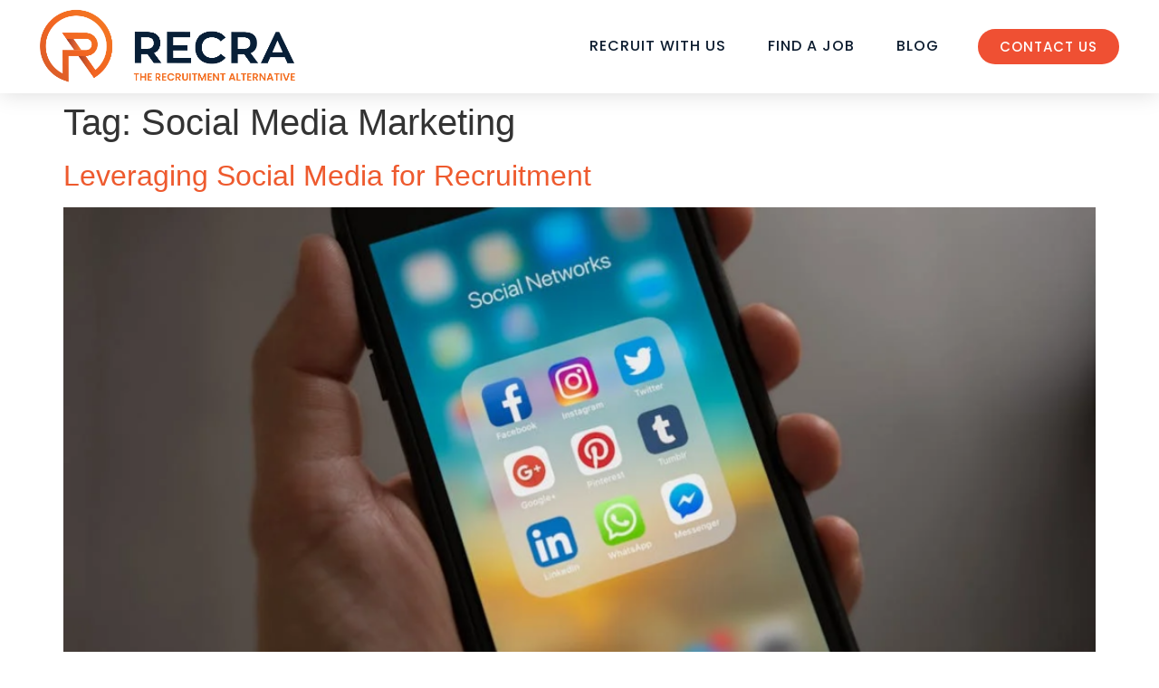

--- FILE ---
content_type: text/css
request_url: https://recra.com/wp-content/uploads/elementor/css/post-146.css?ver=1768546281
body_size: 1479
content:
.elementor-146 .elementor-element.elementor-element-710ee2fb:not(.elementor-motion-effects-element-type-background), .elementor-146 .elementor-element.elementor-element-710ee2fb > .elementor-motion-effects-container > .elementor-motion-effects-layer{background-color:var( --e-global-color-secondary );}.elementor-146 .elementor-element.elementor-element-710ee2fb > .elementor-container{max-width:1200px;}.elementor-146 .elementor-element.elementor-element-710ee2fb{transition:background 0.3s, border 0.3s, border-radius 0.3s, box-shadow 0.3s;margin-top:30px;margin-bottom:0px;padding:50px 0px 50px 0px;}.elementor-146 .elementor-element.elementor-element-710ee2fb > .elementor-background-overlay{transition:background 0.3s, border-radius 0.3s, opacity 0.3s;}.elementor-146 .elementor-element.elementor-element-2b9a47c5 > .elementor-element-populated{padding:0px 0px 0px 0px;}.elementor-146 .elementor-element.elementor-element-798ab660 > .elementor-container{max-width:1200px;}.elementor-146 .elementor-element.elementor-element-798ab660{margin-top:10px;margin-bottom:40px;}.elementor-bc-flex-widget .elementor-146 .elementor-element.elementor-element-3b4602f0.elementor-column .elementor-widget-wrap{align-items:center;}.elementor-146 .elementor-element.elementor-element-3b4602f0.elementor-column.elementor-element[data-element_type="column"] > .elementor-widget-wrap.elementor-element-populated{align-content:center;align-items:center;}.elementor-146 .elementor-element.elementor-element-3b4602f0 > .elementor-widget-wrap > .elementor-widget:not(.elementor-widget__width-auto):not(.elementor-widget__width-initial):not(:last-child):not(.elementor-absolute){margin-bottom:0px;}.elementor-146 .elementor-element.elementor-element-3b4602f0 > .elementor-element-populated{margin:0px 0px 0px 0px;--e-column-margin-right:0px;--e-column-margin-left:0px;padding:0px 0px 0px 0px;}.elementor-widget-image .widget-image-caption{color:var( --e-global-color-text );font-family:var( --e-global-typography-text-font-family ), Sans-serif;font-weight:var( --e-global-typography-text-font-weight );}.elementor-146 .elementor-element.elementor-element-53876a2f{text-align:left;}.elementor-146 .elementor-element.elementor-element-53876a2f img{width:357px;}.elementor-146 .elementor-element.elementor-element-e2fe8c9 > .elementor-container{max-width:1200px;}.elementor-146 .elementor-element.elementor-element-e2fe8c9{margin-top:0px;margin-bottom:0px;padding:0px 0px 0px 0px;}.elementor-146 .elementor-element.elementor-element-439bc81f > .elementor-element-populated{margin:0px 0px 0px 0px;--e-column-margin-right:0px;--e-column-margin-left:0px;padding:0px 0px 0px 0px;}.elementor-widget-heading .elementor-heading-title{font-family:var( --e-global-typography-primary-font-family ), Sans-serif;font-weight:var( --e-global-typography-primary-font-weight );color:var( --e-global-color-primary );}.elementor-146 .elementor-element.elementor-element-44a51100 .elementor-heading-title{font-size:18px;font-weight:500;color:var( --e-global-color-7f9e0e2 );}.elementor-widget-icon-list .elementor-icon-list-item:not(:last-child):after{border-color:var( --e-global-color-text );}.elementor-widget-icon-list .elementor-icon-list-icon i{color:var( --e-global-color-primary );}.elementor-widget-icon-list .elementor-icon-list-icon svg{fill:var( --e-global-color-primary );}.elementor-widget-icon-list .elementor-icon-list-item > .elementor-icon-list-text, .elementor-widget-icon-list .elementor-icon-list-item > a{font-family:var( --e-global-typography-text-font-family ), Sans-serif;font-weight:var( --e-global-typography-text-font-weight );}.elementor-widget-icon-list .elementor-icon-list-text{color:var( --e-global-color-secondary );}.elementor-146 .elementor-element.elementor-element-778df93f .elementor-icon-list-items:not(.elementor-inline-items) .elementor-icon-list-item:not(:last-child){padding-block-end:calc(5px/2);}.elementor-146 .elementor-element.elementor-element-778df93f .elementor-icon-list-items:not(.elementor-inline-items) .elementor-icon-list-item:not(:first-child){margin-block-start:calc(5px/2);}.elementor-146 .elementor-element.elementor-element-778df93f .elementor-icon-list-items.elementor-inline-items .elementor-icon-list-item{margin-inline:calc(5px/2);}.elementor-146 .elementor-element.elementor-element-778df93f .elementor-icon-list-items.elementor-inline-items{margin-inline:calc(-5px/2);}.elementor-146 .elementor-element.elementor-element-778df93f .elementor-icon-list-items.elementor-inline-items .elementor-icon-list-item:after{inset-inline-end:calc(-5px/2);}.elementor-146 .elementor-element.elementor-element-778df93f .elementor-icon-list-icon i{color:var( --e-global-color-accent );transition:color 0.3s;}.elementor-146 .elementor-element.elementor-element-778df93f .elementor-icon-list-icon svg{fill:var( --e-global-color-accent );transition:fill 0.3s;}.elementor-146 .elementor-element.elementor-element-778df93f{--e-icon-list-icon-size:12px;--icon-vertical-offset:0px;}.elementor-146 .elementor-element.elementor-element-778df93f .elementor-icon-list-icon{padding-inline-end:4px;}.elementor-146 .elementor-element.elementor-element-778df93f .elementor-icon-list-item > .elementor-icon-list-text, .elementor-146 .elementor-element.elementor-element-778df93f .elementor-icon-list-item > a{font-size:14px;font-weight:600;}.elementor-146 .elementor-element.elementor-element-778df93f .elementor-icon-list-text{color:var( --e-global-color-accent );transition:color 0.3s;}.elementor-146 .elementor-element.elementor-element-778df93f .elementor-icon-list-item:hover .elementor-icon-list-text{color:var( --e-global-color-7f9e0e2 );}.elementor-146 .elementor-element.elementor-element-7adf70d6 > .elementor-element-populated{margin:0px 0px 0px 0px;--e-column-margin-right:0px;--e-column-margin-left:0px;padding:0px 0px 0px 0px;}.elementor-146 .elementor-element.elementor-element-38d79b5c .elementor-heading-title{font-size:18px;font-weight:500;color:var( --e-global-color-7f9e0e2 );}.elementor-146 .elementor-element.elementor-element-05d602a .elementor-icon-list-items:not(.elementor-inline-items) .elementor-icon-list-item:not(:last-child){padding-block-end:calc(5px/2);}.elementor-146 .elementor-element.elementor-element-05d602a .elementor-icon-list-items:not(.elementor-inline-items) .elementor-icon-list-item:not(:first-child){margin-block-start:calc(5px/2);}.elementor-146 .elementor-element.elementor-element-05d602a .elementor-icon-list-items.elementor-inline-items .elementor-icon-list-item{margin-inline:calc(5px/2);}.elementor-146 .elementor-element.elementor-element-05d602a .elementor-icon-list-items.elementor-inline-items{margin-inline:calc(-5px/2);}.elementor-146 .elementor-element.elementor-element-05d602a .elementor-icon-list-items.elementor-inline-items .elementor-icon-list-item:after{inset-inline-end:calc(-5px/2);}.elementor-146 .elementor-element.elementor-element-05d602a .elementor-icon-list-icon i{color:var( --e-global-color-accent );transition:color 0.3s;}.elementor-146 .elementor-element.elementor-element-05d602a .elementor-icon-list-icon svg{fill:var( --e-global-color-accent );transition:fill 0.3s;}.elementor-146 .elementor-element.elementor-element-05d602a{--e-icon-list-icon-size:12px;--icon-vertical-offset:0px;}.elementor-146 .elementor-element.elementor-element-05d602a .elementor-icon-list-icon{padding-inline-end:4px;}.elementor-146 .elementor-element.elementor-element-05d602a .elementor-icon-list-item > .elementor-icon-list-text, .elementor-146 .elementor-element.elementor-element-05d602a .elementor-icon-list-item > a{font-size:14px;font-weight:600;}.elementor-146 .elementor-element.elementor-element-05d602a .elementor-icon-list-text{color:var( --e-global-color-accent );transition:color 0.3s;}.elementor-146 .elementor-element.elementor-element-05d602a .elementor-icon-list-item:hover .elementor-icon-list-text{color:var( --e-global-color-7f9e0e2 );}.elementor-146 .elementor-element.elementor-element-2bf57f84 > .elementor-element-populated{padding:0px 0px 0px 0px;}.elementor-146 .elementor-element.elementor-element-328b5099 .elementor-heading-title{font-size:18px;font-weight:500;color:var( --e-global-color-7f9e0e2 );}.elementor-146 .elementor-element.elementor-element-0b33ff5 .elementor-icon-list-items:not(.elementor-inline-items) .elementor-icon-list-item:not(:last-child){padding-block-end:calc(5px/2);}.elementor-146 .elementor-element.elementor-element-0b33ff5 .elementor-icon-list-items:not(.elementor-inline-items) .elementor-icon-list-item:not(:first-child){margin-block-start:calc(5px/2);}.elementor-146 .elementor-element.elementor-element-0b33ff5 .elementor-icon-list-items.elementor-inline-items .elementor-icon-list-item{margin-inline:calc(5px/2);}.elementor-146 .elementor-element.elementor-element-0b33ff5 .elementor-icon-list-items.elementor-inline-items{margin-inline:calc(-5px/2);}.elementor-146 .elementor-element.elementor-element-0b33ff5 .elementor-icon-list-items.elementor-inline-items .elementor-icon-list-item:after{inset-inline-end:calc(-5px/2);}.elementor-146 .elementor-element.elementor-element-0b33ff5 .elementor-icon-list-icon i{color:var( --e-global-color-accent );transition:color 0.3s;}.elementor-146 .elementor-element.elementor-element-0b33ff5 .elementor-icon-list-icon svg{fill:var( --e-global-color-accent );transition:fill 0.3s;}.elementor-146 .elementor-element.elementor-element-0b33ff5{--e-icon-list-icon-size:12px;--icon-vertical-offset:0px;}.elementor-146 .elementor-element.elementor-element-0b33ff5 .elementor-icon-list-icon{padding-inline-end:4px;}.elementor-146 .elementor-element.elementor-element-0b33ff5 .elementor-icon-list-item > .elementor-icon-list-text, .elementor-146 .elementor-element.elementor-element-0b33ff5 .elementor-icon-list-item > a{font-size:14px;font-weight:600;}.elementor-146 .elementor-element.elementor-element-0b33ff5 .elementor-icon-list-text{color:var( --e-global-color-accent );transition:color 0.3s;}.elementor-146 .elementor-element.elementor-element-0b33ff5 .elementor-icon-list-item:hover .elementor-icon-list-text{color:var( --e-global-color-7f9e0e2 );}.elementor-146 .elementor-element.elementor-element-209a674d > .elementor-element-populated{padding:0px 0px 0px 0px;}.elementor-146 .elementor-element.elementor-element-778884cf .elementor-heading-title{font-size:18px;font-weight:500;color:var( --e-global-color-7f9e0e2 );}.elementor-146 .elementor-element.elementor-element-a74506c .elementor-icon-list-items:not(.elementor-inline-items) .elementor-icon-list-item:not(:last-child){padding-block-end:calc(14px/2);}.elementor-146 .elementor-element.elementor-element-a74506c .elementor-icon-list-items:not(.elementor-inline-items) .elementor-icon-list-item:not(:first-child){margin-block-start:calc(14px/2);}.elementor-146 .elementor-element.elementor-element-a74506c .elementor-icon-list-items.elementor-inline-items .elementor-icon-list-item{margin-inline:calc(14px/2);}.elementor-146 .elementor-element.elementor-element-a74506c .elementor-icon-list-items.elementor-inline-items{margin-inline:calc(-14px/2);}.elementor-146 .elementor-element.elementor-element-a74506c .elementor-icon-list-items.elementor-inline-items .elementor-icon-list-item:after{inset-inline-end:calc(-14px/2);}.elementor-146 .elementor-element.elementor-element-a74506c .elementor-icon-list-icon i{color:var( --e-global-color-accent );transition:color 0.3s;}.elementor-146 .elementor-element.elementor-element-a74506c .elementor-icon-list-icon svg{fill:var( --e-global-color-accent );transition:fill 0.3s;}.elementor-146 .elementor-element.elementor-element-a74506c{--e-icon-list-icon-size:16px;--icon-vertical-offset:0px;}.elementor-146 .elementor-element.elementor-element-a74506c .elementor-icon-list-icon{padding-inline-end:3px;}.elementor-146 .elementor-element.elementor-element-a74506c .elementor-icon-list-item > .elementor-icon-list-text, .elementor-146 .elementor-element.elementor-element-a74506c .elementor-icon-list-item > a{font-size:16px;font-weight:600;}.elementor-146 .elementor-element.elementor-element-a74506c .elementor-icon-list-text{color:var( --e-global-color-accent );transition:color 0.3s;}.elementor-146 .elementor-element.elementor-element-629af7e9 > .elementor-container > .elementor-column > .elementor-widget-wrap{align-content:center;align-items:center;}.elementor-146 .elementor-element.elementor-element-629af7e9:not(.elementor-motion-effects-element-type-background), .elementor-146 .elementor-element.elementor-element-629af7e9 > .elementor-motion-effects-container > .elementor-motion-effects-layer{background-color:var( --e-global-color-accent );}.elementor-146 .elementor-element.elementor-element-629af7e9 > .elementor-container{max-width:1200px;min-height:50px;}.elementor-146 .elementor-element.elementor-element-629af7e9{transition:background 0.3s, border 0.3s, border-radius 0.3s, box-shadow 0.3s;}.elementor-146 .elementor-element.elementor-element-629af7e9 > .elementor-background-overlay{transition:background 0.3s, border-radius 0.3s, opacity 0.3s;}.elementor-widget-post-info .elementor-icon-list-item:not(:last-child):after{border-color:var( --e-global-color-text );}.elementor-widget-post-info .elementor-icon-list-icon i{color:var( --e-global-color-primary );}.elementor-widget-post-info .elementor-icon-list-icon svg{fill:var( --e-global-color-primary );}.elementor-widget-post-info .elementor-icon-list-text, .elementor-widget-post-info .elementor-icon-list-text a{color:var( --e-global-color-secondary );}.elementor-widget-post-info .elementor-icon-list-item{font-family:var( --e-global-typography-text-font-family ), Sans-serif;font-weight:var( --e-global-typography-text-font-weight );}.elementor-146 .elementor-element.elementor-element-496d4b0 .elementor-icon-list-items:not(.elementor-inline-items) .elementor-icon-list-item:not(:last-child){padding-bottom:calc(26px/2);}.elementor-146 .elementor-element.elementor-element-496d4b0 .elementor-icon-list-items:not(.elementor-inline-items) .elementor-icon-list-item:not(:first-child){margin-top:calc(26px/2);}.elementor-146 .elementor-element.elementor-element-496d4b0 .elementor-icon-list-items.elementor-inline-items .elementor-icon-list-item{margin-right:calc(26px/2);margin-left:calc(26px/2);}.elementor-146 .elementor-element.elementor-element-496d4b0 .elementor-icon-list-items.elementor-inline-items{margin-right:calc(-26px/2);margin-left:calc(-26px/2);}body.rtl .elementor-146 .elementor-element.elementor-element-496d4b0 .elementor-icon-list-items.elementor-inline-items .elementor-icon-list-item:after{left:calc(-26px/2);}body:not(.rtl) .elementor-146 .elementor-element.elementor-element-496d4b0 .elementor-icon-list-items.elementor-inline-items .elementor-icon-list-item:after{right:calc(-26px/2);}.elementor-146 .elementor-element.elementor-element-496d4b0 .elementor-icon-list-icon i{color:var( --e-global-color-7f9e0e2 );font-size:12px;}.elementor-146 .elementor-element.elementor-element-496d4b0 .elementor-icon-list-icon svg{fill:var( --e-global-color-7f9e0e2 );--e-icon-list-icon-size:12px;}.elementor-146 .elementor-element.elementor-element-496d4b0 .elementor-icon-list-icon{width:12px;}.elementor-146 .elementor-element.elementor-element-496d4b0 .elementor-icon-list-text, .elementor-146 .elementor-element.elementor-element-496d4b0 .elementor-icon-list-text a{color:var( --e-global-color-7f9e0e2 );}.elementor-146 .elementor-element.elementor-element-496d4b0 .elementor-icon-list-item{font-family:"Poppins", Sans-serif;font-size:14px;font-weight:500;}.elementor-146 .elementor-element.elementor-element-193929fb > .elementor-element-populated{margin:0px 0px 0px 0px;--e-column-margin-right:0px;--e-column-margin-left:0px;padding:0px 0px 0px 0px;}.elementor-146 .elementor-element.elementor-element-26ba8cde{--grid-template-columns:repeat(0, auto);--icon-size:23px;--grid-column-gap:24px;--grid-row-gap:0px;}.elementor-146 .elementor-element.elementor-element-26ba8cde .elementor-widget-container{text-align:right;}.elementor-146 .elementor-element.elementor-element-26ba8cde .elementor-social-icon{background-color:#02010100;--icon-padding:0em;}.elementor-146 .elementor-element.elementor-element-26ba8cde .elementor-social-icon i{color:var( --e-global-color-7f9e0e2 );}.elementor-146 .elementor-element.elementor-element-26ba8cde .elementor-social-icon svg{fill:var( --e-global-color-7f9e0e2 );}.elementor-146 .elementor-element.elementor-element-26ba8cde .elementor-social-icon:hover i{color:#ffffff;}.elementor-146 .elementor-element.elementor-element-26ba8cde .elementor-social-icon:hover svg{fill:#ffffff;}.elementor-theme-builder-content-area{height:400px;}.elementor-location-header:before, .elementor-location-footer:before{content:"";display:table;clear:both;}@media(max-width:1024px) and (min-width:768px){.elementor-146 .elementor-element.elementor-element-3b4602f0{width:100%;}.elementor-146 .elementor-element.elementor-element-439bc81f{width:25%;}.elementor-146 .elementor-element.elementor-element-7adf70d6{width:25%;}.elementor-146 .elementor-element.elementor-element-2bf57f84{width:25%;}.elementor-146 .elementor-element.elementor-element-209a674d{width:25%;}}@media(max-width:1024px){.elementor-146 .elementor-element.elementor-element-710ee2fb{margin-top:5%;margin-bottom:5%;padding:0% 5% 0% 5%;}.elementor-146 .elementor-element.elementor-element-53876a2f{text-align:center;}.elementor-146 .elementor-element.elementor-element-53876a2f img{width:22%;}.elementor-146 .elementor-element.elementor-element-778df93f .elementor-icon-list-item > .elementor-icon-list-text, .elementor-146 .elementor-element.elementor-element-778df93f .elementor-icon-list-item > a{font-size:13px;}.elementor-146 .elementor-element.elementor-element-05d602a .elementor-icon-list-item > .elementor-icon-list-text, .elementor-146 .elementor-element.elementor-element-05d602a .elementor-icon-list-item > a{font-size:13px;}.elementor-146 .elementor-element.elementor-element-0b33ff5 .elementor-icon-list-item > .elementor-icon-list-text, .elementor-146 .elementor-element.elementor-element-0b33ff5 .elementor-icon-list-item > a{font-size:13px;}.elementor-146 .elementor-element.elementor-element-a74506c .elementor-icon-list-item > .elementor-icon-list-text, .elementor-146 .elementor-element.elementor-element-a74506c .elementor-icon-list-item > a{font-size:13px;}.elementor-146 .elementor-element.elementor-element-629af7e9{padding:25px 20px 25px 20px;}.elementor-146 .elementor-element.elementor-element-26ba8cde .elementor-widget-container{text-align:right;}}@media(max-width:767px){.elementor-146 .elementor-element.elementor-element-710ee2fb{margin-top:15%;margin-bottom:0%;padding:40px 20px 40px 20px;}.elementor-146 .elementor-element.elementor-element-53876a2f img{width:68%;}.elementor-146 .elementor-element.elementor-element-439bc81f{width:50%;}.elementor-146 .elementor-element.elementor-element-44a51100{text-align:left;}.elementor-146 .elementor-element.elementor-element-7adf70d6{width:50%;}.elementor-146 .elementor-element.elementor-element-38d79b5c{text-align:left;}.elementor-146 .elementor-element.elementor-element-2bf57f84{width:50%;}.elementor-146 .elementor-element.elementor-element-2bf57f84 > .elementor-element-populated{margin:30px 0px 0px 0px;--e-column-margin-right:0px;--e-column-margin-left:0px;}.elementor-146 .elementor-element.elementor-element-328b5099{text-align:left;}.elementor-146 .elementor-element.elementor-element-209a674d{width:50%;}.elementor-146 .elementor-element.elementor-element-209a674d > .elementor-element-populated{margin:30px 0px 0px 0px;--e-column-margin-right:0px;--e-column-margin-left:0px;}.elementor-146 .elementor-element.elementor-element-778884cf{text-align:left;}.elementor-146 .elementor-element.elementor-element-629af7e9{padding:20px 20px 20px 20px;}.elementor-146 .elementor-element.elementor-element-22b59529 > .elementor-element-populated{margin:0px 0px 20px 0px;--e-column-margin-right:0px;--e-column-margin-left:0px;}.elementor-146 .elementor-element.elementor-element-496d4b0 .elementor-icon-list-items:not(.elementor-inline-items) .elementor-icon-list-item:not(:last-child){padding-bottom:calc(24px/2);}.elementor-146 .elementor-element.elementor-element-496d4b0 .elementor-icon-list-items:not(.elementor-inline-items) .elementor-icon-list-item:not(:first-child){margin-top:calc(24px/2);}.elementor-146 .elementor-element.elementor-element-496d4b0 .elementor-icon-list-items.elementor-inline-items .elementor-icon-list-item{margin-right:calc(24px/2);margin-left:calc(24px/2);}.elementor-146 .elementor-element.elementor-element-496d4b0 .elementor-icon-list-items.elementor-inline-items{margin-right:calc(-24px/2);margin-left:calc(-24px/2);}body.rtl .elementor-146 .elementor-element.elementor-element-496d4b0 .elementor-icon-list-items.elementor-inline-items .elementor-icon-list-item:after{left:calc(-24px/2);}body:not(.rtl) .elementor-146 .elementor-element.elementor-element-496d4b0 .elementor-icon-list-items.elementor-inline-items .elementor-icon-list-item:after{right:calc(-24px/2);}.elementor-146 .elementor-element.elementor-element-26ba8cde .elementor-widget-container{text-align:center;}}/* Start custom CSS for icon-list, class: .elementor-element-a74506c */.elementor-146 .elementor-element.elementor-element-a74506c a .elementor-icon-list-text:hover {
    color: #fff !important;
}/* End custom CSS */
/* Start custom CSS for post-info, class: .elementor-element-496d4b0 */.elementor-146 .elementor-element.elementor-element-496d4b0 a span:hover {
    color: #01529D !important;
    transition: .5s;
    text-decoration: underline;
}/* End custom CSS */